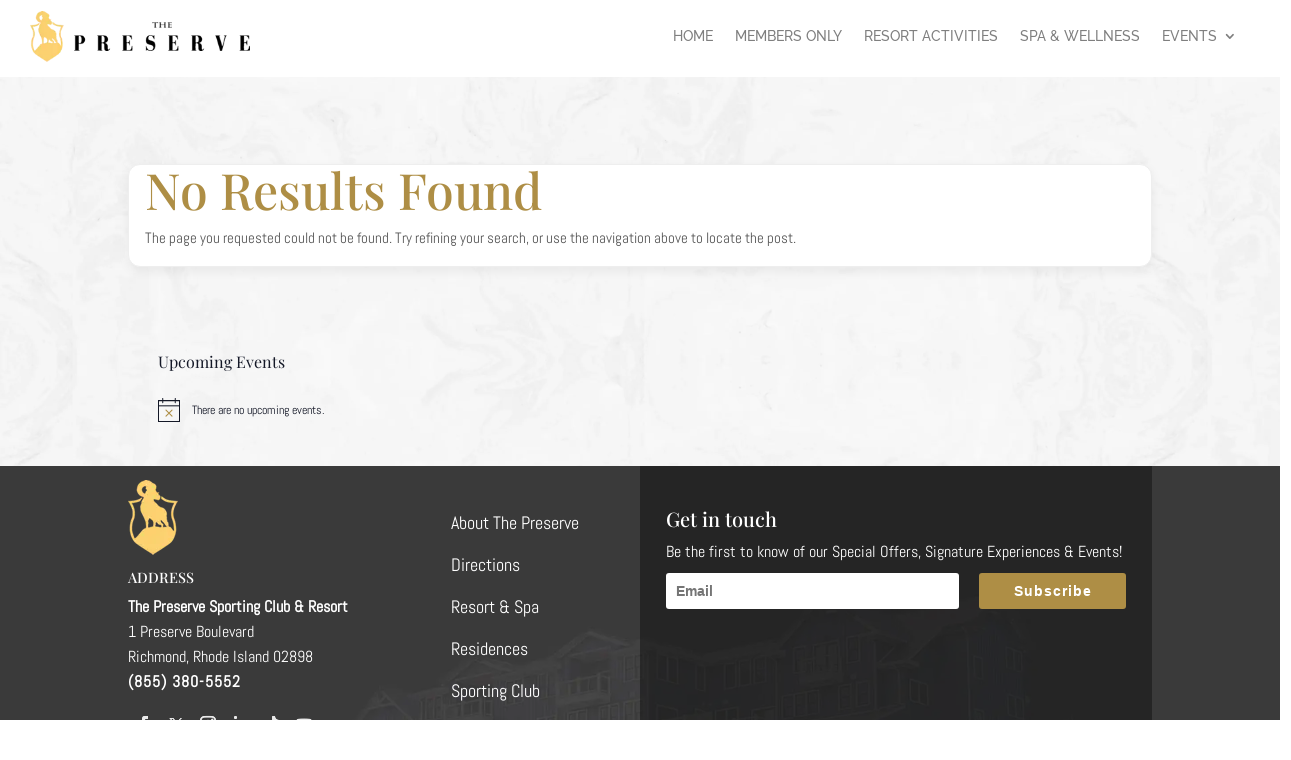

--- FILE ---
content_type: text/css; charset=UTF-8
request_url: https://preserveaspot.com/wp-content/themes/pas/style.css?ver=4.27.5
body_size: 60
content:
/*---------------------------------------------------------------------------------

 Theme Name:   PAS
 Theme URI:    https://axiswebdev.com
 Description:  PreserveASpot.com child theme
 Author:       Axis Web Dev
 Author URI:   https://axiswebdev.com
 Template:     Divi
 Version:      1.0.0
 License:      GNU General Public License v2 or later
 License URI:  http://www.gnu.org/licenses/gpl-2.0.html

------------------------------ ADDITIONAL CSS HERE ------------------------------*/

a {
    color:  #AE8E45!important;
}
.et_overlay:before {
    color:  #AE8E45!important;
}

#imp-love {
	display:none;
}
.gform_wrapper.gravity-theme .field_description_below .gfield_consent_description, .gform_wrapper.gravity-theme .gfield_consent_description {
  background-color: white;
	padding: 8px!important;
}

h1, h1.et_pb_contact_main_title, .et_pb_title_container h1 {
    /* font-size: 40px!important; */
}
h1 {
    color: #AE8E45;
}

#main-content .container:before {
	background-color: #e2e2e2;
	 display: none;
}

.theme-extra-event-fields {
  font-size: 13px;
	font-family: georgia;
	color:#AE8E45;
	font-weight: bold;
}
.tribe-common .tribe-common-h8 {
    font-size: 14px;	 
}
.tooltipster-base.tribe-events-tooltip-theme .theme-extra-event-fields h4 {
  font-size: 15px;
  margin-bottom: 10px;
  margin-top: 10px;
  font-weight: bold;
}
 
.tooltipster-base.tribe-events-tooltip-theme .theme-extra-event-fields a {
  color: rgb(17, 85, 204);
  font-weight: bold;
}
 
.tooltipster-base.tribe-events-tooltip-theme .theme-extra-event-fields ul {
  list-style: disc;
}
 
.tooltipster-base.tribe-events-tooltip-theme .theme-extra-event-fields ul li {
  margin-left: 16px;
}


